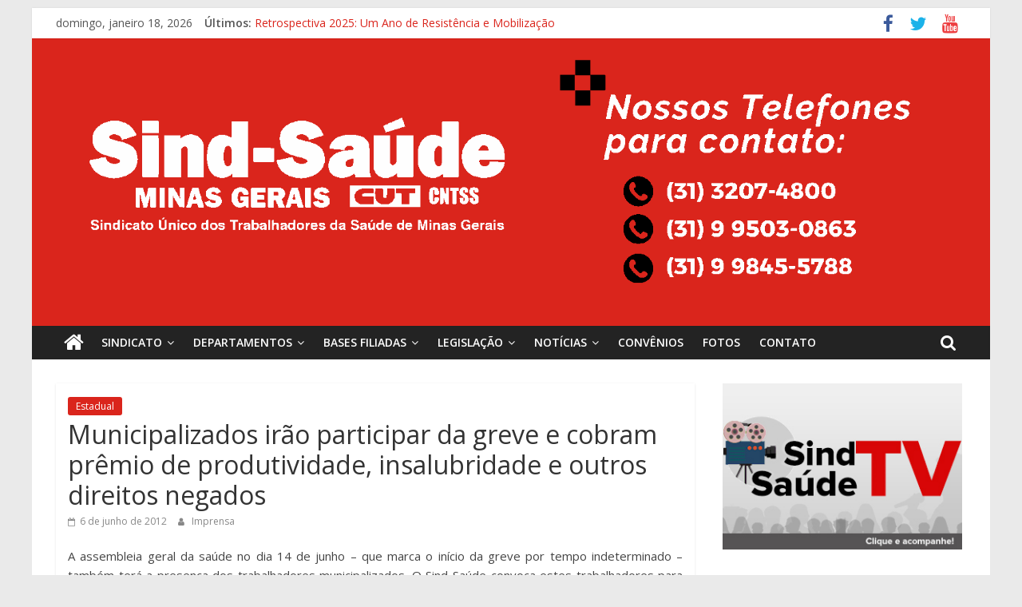

--- FILE ---
content_type: text/html; charset=UTF-8
request_url: https://sindsaudemg.org.br/municipalizados-irao-participar-da-greve-e-cobram-premio-de-produtividade-insalubridade-e-outros-direitos-negados/
body_size: 65131
content:
<!DOCTYPE html>
<html lang="pt-BR">
<head>
			<meta charset="UTF-8" />
		<meta name="viewport" content="width=device-width, initial-scale=1">
		<link rel="profile" href="http://gmpg.org/xfn/11" />
		<title>Municipalizados irão participar da greve e cobram prêmio de produtividade, insalubridade e outros direitos negados &#8211; Sind-Saúde/MG</title>
<meta name='robots' content='max-image-preview:large' />
<link rel='dns-prefetch' href='//fonts.googleapis.com' />
<link rel="alternate" type="application/rss+xml" title="Feed para Sind-Saúde/MG &raquo;" href="https://sindsaudemg.org.br/feed/" />
<link rel="alternate" title="oEmbed (JSON)" type="application/json+oembed" href="https://sindsaudemg.org.br/wp-json/oembed/1.0/embed?url=https%3A%2F%2Fsindsaudemg.org.br%2Fmunicipalizados-irao-participar-da-greve-e-cobram-premio-de-produtividade-insalubridade-e-outros-direitos-negados%2F" />
<link rel="alternate" title="oEmbed (XML)" type="text/xml+oembed" href="https://sindsaudemg.org.br/wp-json/oembed/1.0/embed?url=https%3A%2F%2Fsindsaudemg.org.br%2Fmunicipalizados-irao-participar-da-greve-e-cobram-premio-de-produtividade-insalubridade-e-outros-direitos-negados%2F&#038;format=xml" />
<style id='wp-img-auto-sizes-contain-inline-css' type='text/css'>
img:is([sizes=auto i],[sizes^="auto," i]){contain-intrinsic-size:3000px 1500px}
/*# sourceURL=wp-img-auto-sizes-contain-inline-css */
</style>
<style id='wp-emoji-styles-inline-css' type='text/css'>

	img.wp-smiley, img.emoji {
		display: inline !important;
		border: none !important;
		box-shadow: none !important;
		height: 1em !important;
		width: 1em !important;
		margin: 0 0.07em !important;
		vertical-align: -0.1em !important;
		background: none !important;
		padding: 0 !important;
	}
/*# sourceURL=wp-emoji-styles-inline-css */
</style>
<style id='wp-block-library-inline-css' type='text/css'>
:root{--wp-block-synced-color:#7a00df;--wp-block-synced-color--rgb:122,0,223;--wp-bound-block-color:var(--wp-block-synced-color);--wp-editor-canvas-background:#ddd;--wp-admin-theme-color:#007cba;--wp-admin-theme-color--rgb:0,124,186;--wp-admin-theme-color-darker-10:#006ba1;--wp-admin-theme-color-darker-10--rgb:0,107,160.5;--wp-admin-theme-color-darker-20:#005a87;--wp-admin-theme-color-darker-20--rgb:0,90,135;--wp-admin-border-width-focus:2px}@media (min-resolution:192dpi){:root{--wp-admin-border-width-focus:1.5px}}.wp-element-button{cursor:pointer}:root .has-very-light-gray-background-color{background-color:#eee}:root .has-very-dark-gray-background-color{background-color:#313131}:root .has-very-light-gray-color{color:#eee}:root .has-very-dark-gray-color{color:#313131}:root .has-vivid-green-cyan-to-vivid-cyan-blue-gradient-background{background:linear-gradient(135deg,#00d084,#0693e3)}:root .has-purple-crush-gradient-background{background:linear-gradient(135deg,#34e2e4,#4721fb 50%,#ab1dfe)}:root .has-hazy-dawn-gradient-background{background:linear-gradient(135deg,#faaca8,#dad0ec)}:root .has-subdued-olive-gradient-background{background:linear-gradient(135deg,#fafae1,#67a671)}:root .has-atomic-cream-gradient-background{background:linear-gradient(135deg,#fdd79a,#004a59)}:root .has-nightshade-gradient-background{background:linear-gradient(135deg,#330968,#31cdcf)}:root .has-midnight-gradient-background{background:linear-gradient(135deg,#020381,#2874fc)}:root{--wp--preset--font-size--normal:16px;--wp--preset--font-size--huge:42px}.has-regular-font-size{font-size:1em}.has-larger-font-size{font-size:2.625em}.has-normal-font-size{font-size:var(--wp--preset--font-size--normal)}.has-huge-font-size{font-size:var(--wp--preset--font-size--huge)}.has-text-align-center{text-align:center}.has-text-align-left{text-align:left}.has-text-align-right{text-align:right}.has-fit-text{white-space:nowrap!important}#end-resizable-editor-section{display:none}.aligncenter{clear:both}.items-justified-left{justify-content:flex-start}.items-justified-center{justify-content:center}.items-justified-right{justify-content:flex-end}.items-justified-space-between{justify-content:space-between}.screen-reader-text{border:0;clip-path:inset(50%);height:1px;margin:-1px;overflow:hidden;padding:0;position:absolute;width:1px;word-wrap:normal!important}.screen-reader-text:focus{background-color:#ddd;clip-path:none;color:#444;display:block;font-size:1em;height:auto;left:5px;line-height:normal;padding:15px 23px 14px;text-decoration:none;top:5px;width:auto;z-index:100000}html :where(.has-border-color){border-style:solid}html :where([style*=border-top-color]){border-top-style:solid}html :where([style*=border-right-color]){border-right-style:solid}html :where([style*=border-bottom-color]){border-bottom-style:solid}html :where([style*=border-left-color]){border-left-style:solid}html :where([style*=border-width]){border-style:solid}html :where([style*=border-top-width]){border-top-style:solid}html :where([style*=border-right-width]){border-right-style:solid}html :where([style*=border-bottom-width]){border-bottom-style:solid}html :where([style*=border-left-width]){border-left-style:solid}html :where(img[class*=wp-image-]){height:auto;max-width:100%}:where(figure){margin:0 0 1em}html :where(.is-position-sticky){--wp-admin--admin-bar--position-offset:var(--wp-admin--admin-bar--height,0px)}@media screen and (max-width:600px){html :where(.is-position-sticky){--wp-admin--admin-bar--position-offset:0px}}

/*# sourceURL=wp-block-library-inline-css */
</style><style id='global-styles-inline-css' type='text/css'>
:root{--wp--preset--aspect-ratio--square: 1;--wp--preset--aspect-ratio--4-3: 4/3;--wp--preset--aspect-ratio--3-4: 3/4;--wp--preset--aspect-ratio--3-2: 3/2;--wp--preset--aspect-ratio--2-3: 2/3;--wp--preset--aspect-ratio--16-9: 16/9;--wp--preset--aspect-ratio--9-16: 9/16;--wp--preset--color--black: #000000;--wp--preset--color--cyan-bluish-gray: #abb8c3;--wp--preset--color--white: #ffffff;--wp--preset--color--pale-pink: #f78da7;--wp--preset--color--vivid-red: #cf2e2e;--wp--preset--color--luminous-vivid-orange: #ff6900;--wp--preset--color--luminous-vivid-amber: #fcb900;--wp--preset--color--light-green-cyan: #7bdcb5;--wp--preset--color--vivid-green-cyan: #00d084;--wp--preset--color--pale-cyan-blue: #8ed1fc;--wp--preset--color--vivid-cyan-blue: #0693e3;--wp--preset--color--vivid-purple: #9b51e0;--wp--preset--gradient--vivid-cyan-blue-to-vivid-purple: linear-gradient(135deg,rgb(6,147,227) 0%,rgb(155,81,224) 100%);--wp--preset--gradient--light-green-cyan-to-vivid-green-cyan: linear-gradient(135deg,rgb(122,220,180) 0%,rgb(0,208,130) 100%);--wp--preset--gradient--luminous-vivid-amber-to-luminous-vivid-orange: linear-gradient(135deg,rgb(252,185,0) 0%,rgb(255,105,0) 100%);--wp--preset--gradient--luminous-vivid-orange-to-vivid-red: linear-gradient(135deg,rgb(255,105,0) 0%,rgb(207,46,46) 100%);--wp--preset--gradient--very-light-gray-to-cyan-bluish-gray: linear-gradient(135deg,rgb(238,238,238) 0%,rgb(169,184,195) 100%);--wp--preset--gradient--cool-to-warm-spectrum: linear-gradient(135deg,rgb(74,234,220) 0%,rgb(151,120,209) 20%,rgb(207,42,186) 40%,rgb(238,44,130) 60%,rgb(251,105,98) 80%,rgb(254,248,76) 100%);--wp--preset--gradient--blush-light-purple: linear-gradient(135deg,rgb(255,206,236) 0%,rgb(152,150,240) 100%);--wp--preset--gradient--blush-bordeaux: linear-gradient(135deg,rgb(254,205,165) 0%,rgb(254,45,45) 50%,rgb(107,0,62) 100%);--wp--preset--gradient--luminous-dusk: linear-gradient(135deg,rgb(255,203,112) 0%,rgb(199,81,192) 50%,rgb(65,88,208) 100%);--wp--preset--gradient--pale-ocean: linear-gradient(135deg,rgb(255,245,203) 0%,rgb(182,227,212) 50%,rgb(51,167,181) 100%);--wp--preset--gradient--electric-grass: linear-gradient(135deg,rgb(202,248,128) 0%,rgb(113,206,126) 100%);--wp--preset--gradient--midnight: linear-gradient(135deg,rgb(2,3,129) 0%,rgb(40,116,252) 100%);--wp--preset--font-size--small: 13px;--wp--preset--font-size--medium: 20px;--wp--preset--font-size--large: 36px;--wp--preset--font-size--x-large: 42px;--wp--preset--spacing--20: 0.44rem;--wp--preset--spacing--30: 0.67rem;--wp--preset--spacing--40: 1rem;--wp--preset--spacing--50: 1.5rem;--wp--preset--spacing--60: 2.25rem;--wp--preset--spacing--70: 3.38rem;--wp--preset--spacing--80: 5.06rem;--wp--preset--shadow--natural: 6px 6px 9px rgba(0, 0, 0, 0.2);--wp--preset--shadow--deep: 12px 12px 50px rgba(0, 0, 0, 0.4);--wp--preset--shadow--sharp: 6px 6px 0px rgba(0, 0, 0, 0.2);--wp--preset--shadow--outlined: 6px 6px 0px -3px rgb(255, 255, 255), 6px 6px rgb(0, 0, 0);--wp--preset--shadow--crisp: 6px 6px 0px rgb(0, 0, 0);}:where(.is-layout-flex){gap: 0.5em;}:where(.is-layout-grid){gap: 0.5em;}body .is-layout-flex{display: flex;}.is-layout-flex{flex-wrap: wrap;align-items: center;}.is-layout-flex > :is(*, div){margin: 0;}body .is-layout-grid{display: grid;}.is-layout-grid > :is(*, div){margin: 0;}:where(.wp-block-columns.is-layout-flex){gap: 2em;}:where(.wp-block-columns.is-layout-grid){gap: 2em;}:where(.wp-block-post-template.is-layout-flex){gap: 1.25em;}:where(.wp-block-post-template.is-layout-grid){gap: 1.25em;}.has-black-color{color: var(--wp--preset--color--black) !important;}.has-cyan-bluish-gray-color{color: var(--wp--preset--color--cyan-bluish-gray) !important;}.has-white-color{color: var(--wp--preset--color--white) !important;}.has-pale-pink-color{color: var(--wp--preset--color--pale-pink) !important;}.has-vivid-red-color{color: var(--wp--preset--color--vivid-red) !important;}.has-luminous-vivid-orange-color{color: var(--wp--preset--color--luminous-vivid-orange) !important;}.has-luminous-vivid-amber-color{color: var(--wp--preset--color--luminous-vivid-amber) !important;}.has-light-green-cyan-color{color: var(--wp--preset--color--light-green-cyan) !important;}.has-vivid-green-cyan-color{color: var(--wp--preset--color--vivid-green-cyan) !important;}.has-pale-cyan-blue-color{color: var(--wp--preset--color--pale-cyan-blue) !important;}.has-vivid-cyan-blue-color{color: var(--wp--preset--color--vivid-cyan-blue) !important;}.has-vivid-purple-color{color: var(--wp--preset--color--vivid-purple) !important;}.has-black-background-color{background-color: var(--wp--preset--color--black) !important;}.has-cyan-bluish-gray-background-color{background-color: var(--wp--preset--color--cyan-bluish-gray) !important;}.has-white-background-color{background-color: var(--wp--preset--color--white) !important;}.has-pale-pink-background-color{background-color: var(--wp--preset--color--pale-pink) !important;}.has-vivid-red-background-color{background-color: var(--wp--preset--color--vivid-red) !important;}.has-luminous-vivid-orange-background-color{background-color: var(--wp--preset--color--luminous-vivid-orange) !important;}.has-luminous-vivid-amber-background-color{background-color: var(--wp--preset--color--luminous-vivid-amber) !important;}.has-light-green-cyan-background-color{background-color: var(--wp--preset--color--light-green-cyan) !important;}.has-vivid-green-cyan-background-color{background-color: var(--wp--preset--color--vivid-green-cyan) !important;}.has-pale-cyan-blue-background-color{background-color: var(--wp--preset--color--pale-cyan-blue) !important;}.has-vivid-cyan-blue-background-color{background-color: var(--wp--preset--color--vivid-cyan-blue) !important;}.has-vivid-purple-background-color{background-color: var(--wp--preset--color--vivid-purple) !important;}.has-black-border-color{border-color: var(--wp--preset--color--black) !important;}.has-cyan-bluish-gray-border-color{border-color: var(--wp--preset--color--cyan-bluish-gray) !important;}.has-white-border-color{border-color: var(--wp--preset--color--white) !important;}.has-pale-pink-border-color{border-color: var(--wp--preset--color--pale-pink) !important;}.has-vivid-red-border-color{border-color: var(--wp--preset--color--vivid-red) !important;}.has-luminous-vivid-orange-border-color{border-color: var(--wp--preset--color--luminous-vivid-orange) !important;}.has-luminous-vivid-amber-border-color{border-color: var(--wp--preset--color--luminous-vivid-amber) !important;}.has-light-green-cyan-border-color{border-color: var(--wp--preset--color--light-green-cyan) !important;}.has-vivid-green-cyan-border-color{border-color: var(--wp--preset--color--vivid-green-cyan) !important;}.has-pale-cyan-blue-border-color{border-color: var(--wp--preset--color--pale-cyan-blue) !important;}.has-vivid-cyan-blue-border-color{border-color: var(--wp--preset--color--vivid-cyan-blue) !important;}.has-vivid-purple-border-color{border-color: var(--wp--preset--color--vivid-purple) !important;}.has-vivid-cyan-blue-to-vivid-purple-gradient-background{background: var(--wp--preset--gradient--vivid-cyan-blue-to-vivid-purple) !important;}.has-light-green-cyan-to-vivid-green-cyan-gradient-background{background: var(--wp--preset--gradient--light-green-cyan-to-vivid-green-cyan) !important;}.has-luminous-vivid-amber-to-luminous-vivid-orange-gradient-background{background: var(--wp--preset--gradient--luminous-vivid-amber-to-luminous-vivid-orange) !important;}.has-luminous-vivid-orange-to-vivid-red-gradient-background{background: var(--wp--preset--gradient--luminous-vivid-orange-to-vivid-red) !important;}.has-very-light-gray-to-cyan-bluish-gray-gradient-background{background: var(--wp--preset--gradient--very-light-gray-to-cyan-bluish-gray) !important;}.has-cool-to-warm-spectrum-gradient-background{background: var(--wp--preset--gradient--cool-to-warm-spectrum) !important;}.has-blush-light-purple-gradient-background{background: var(--wp--preset--gradient--blush-light-purple) !important;}.has-blush-bordeaux-gradient-background{background: var(--wp--preset--gradient--blush-bordeaux) !important;}.has-luminous-dusk-gradient-background{background: var(--wp--preset--gradient--luminous-dusk) !important;}.has-pale-ocean-gradient-background{background: var(--wp--preset--gradient--pale-ocean) !important;}.has-electric-grass-gradient-background{background: var(--wp--preset--gradient--electric-grass) !important;}.has-midnight-gradient-background{background: var(--wp--preset--gradient--midnight) !important;}.has-small-font-size{font-size: var(--wp--preset--font-size--small) !important;}.has-medium-font-size{font-size: var(--wp--preset--font-size--medium) !important;}.has-large-font-size{font-size: var(--wp--preset--font-size--large) !important;}.has-x-large-font-size{font-size: var(--wp--preset--font-size--x-large) !important;}
/*# sourceURL=global-styles-inline-css */
</style>

<style id='classic-theme-styles-inline-css' type='text/css'>
/*! This file is auto-generated */
.wp-block-button__link{color:#fff;background-color:#32373c;border-radius:9999px;box-shadow:none;text-decoration:none;padding:calc(.667em + 2px) calc(1.333em + 2px);font-size:1.125em}.wp-block-file__button{background:#32373c;color:#fff;text-decoration:none}
/*# sourceURL=/wp-includes/css/classic-themes.min.css */
</style>
<link rel='stylesheet' id='wp-banners-css-css' href='https://sindsaudemg.org.br/wp-content/plugins/custom-banners/assets/css/wp-banners.css?ver=6.9' type='text/css' media='all' />
<link rel='stylesheet' id='everest-forms-general-css' href='https://sindsaudemg.org.br/wp-content/plugins/everest-forms/assets/css/everest-forms.css?ver=2.0.9' type='text/css' media='all' />
<link rel='stylesheet' id='ivory-search-styles-css' href='https://sindsaudemg.org.br/wp-content/plugins/add-search-to-menu/public/css/ivory-search.min.css?ver=5.5.6' type='text/css' media='all' />
<link rel='stylesheet' id='parent-style-css' href='https://sindsaudemg.org.br/wp-content/themes/colormag/style.css?ver=6.9' type='text/css' media='all' />
<link rel='stylesheet' id='colormag_style-css' href='https://sindsaudemg.org.br/wp-content/themes/colormag-child/style.css?ver=2.0.2' type='text/css' media='all' />
<style id='colormag_style-inline-css' type='text/css'>
.colormag-button,blockquote,button,input[type=reset],input[type=button],input[type=submit],#masthead.colormag-header-clean #site-navigation.main-small-navigation .menu-toggle,.fa.search-top:hover,#masthead.colormag-header-classic #site-navigation.main-small-navigation .menu-toggle,.main-navigation ul li.focus > a,#masthead.colormag-header-classic .main-navigation ul ul.sub-menu li.focus > a,.home-icon.front_page_on,.main-navigation a:hover,.main-navigation ul li ul li a:hover,.main-navigation ul li ul li:hover>a,.main-navigation ul li.current-menu-ancestor>a,.main-navigation ul li.current-menu-item ul li a:hover,.main-navigation ul li.current-menu-item>a,.main-navigation ul li.current_page_ancestor>a,.main-navigation ul li.current_page_item>a,.main-navigation ul li:hover>a,.main-small-navigation li a:hover,.site-header .menu-toggle:hover,#masthead.colormag-header-classic .main-navigation ul ul.sub-menu li:hover > a,#masthead.colormag-header-classic .main-navigation ul ul.sub-menu li.current-menu-ancestor > a,#masthead.colormag-header-classic .main-navigation ul ul.sub-menu li.current-menu-item > a,#masthead .main-small-navigation li:hover > a,#masthead .main-small-navigation li.current-page-ancestor > a,#masthead .main-small-navigation li.current-menu-ancestor > a,#masthead .main-small-navigation li.current-page-item > a,#masthead .main-small-navigation li.current-menu-item > a,.main-small-navigation .current-menu-item>a,.main-small-navigation .current_page_item > a,.promo-button-area a:hover,#content .wp-pagenavi .current,#content .wp-pagenavi a:hover,.format-link .entry-content a,.pagination span,.comments-area .comment-author-link span,#secondary .widget-title span,.footer-widgets-area .widget-title span,.colormag-footer--classic .footer-widgets-area .widget-title span::before,.advertisement_above_footer .widget-title span,#content .post .article-content .above-entry-meta .cat-links a,.page-header .page-title span,.entry-meta .post-format i,.more-link,.no-post-thumbnail,.widget_featured_slider .slide-content .above-entry-meta .cat-links a,.widget_highlighted_posts .article-content .above-entry-meta .cat-links a,.widget_featured_posts .article-content .above-entry-meta .cat-links a,.widget_featured_posts .widget-title span,.widget_slider_area .widget-title span,.widget_beside_slider .widget-title span,.wp-block-quote,.wp-block-quote.is-style-large,.wp-block-quote.has-text-align-right{background-color:#da251c;}#site-title a,.next a:hover,.previous a:hover,.social-links i.fa:hover,a,#masthead.colormag-header-clean .social-links li:hover i.fa,#masthead.colormag-header-classic .social-links li:hover i.fa,#masthead.colormag-header-clean .breaking-news .newsticker a:hover,#masthead.colormag-header-classic .breaking-news .newsticker a:hover,#masthead.colormag-header-classic #site-navigation .fa.search-top:hover,#masthead.colormag-header-classic #site-navigation.main-navigation .random-post a:hover .fa-random,.dark-skin #masthead.colormag-header-classic #site-navigation.main-navigation .home-icon:hover .fa,#masthead .main-small-navigation li:hover > .sub-toggle i,.better-responsive-menu #masthead .main-small-navigation .sub-toggle.active .fa,#masthead.colormag-header-classic .main-navigation .home-icon a:hover .fa,.pagination a span:hover,#content .comments-area a.comment-edit-link:hover,#content .comments-area a.comment-permalink:hover,#content .comments-area article header cite a:hover,.comments-area .comment-author-link a:hover,.comment .comment-reply-link:hover,.nav-next a,.nav-previous a,.footer-widgets-area a:hover,a#scroll-up i,#content .post .article-content .entry-title a:hover,.entry-meta .byline i,.entry-meta .cat-links i,.entry-meta a,.post .entry-title a:hover,.search .entry-title a:hover,.entry-meta .comments-link a:hover,.entry-meta .edit-link a:hover,.entry-meta .posted-on a:hover,.entry-meta .tag-links a:hover,.single #content .tags a:hover,.post-box .entry-meta .cat-links a:hover,.post-box .entry-meta .posted-on a:hover,.post.post-box .entry-title a:hover,.widget_featured_slider .slide-content .below-entry-meta .byline a:hover,.widget_featured_slider .slide-content .below-entry-meta .comments a:hover,.widget_featured_slider .slide-content .below-entry-meta .posted-on a:hover,.widget_featured_slider .slide-content .entry-title a:hover,.byline a:hover,.comments a:hover,.edit-link a:hover,.posted-on a:hover,.tag-links a:hover,.widget_highlighted_posts .article-content .below-entry-meta .byline a:hover,.widget_highlighted_posts .article-content .below-entry-meta .comments a:hover,.widget_highlighted_posts .article-content .below-entry-meta .posted-on a:hover,.widget_highlighted_posts .article-content .entry-title a:hover,.widget_featured_posts .article-content .entry-title a:hover,.related-posts-main-title .fa,.single-related-posts .article-content .entry-title a:hover{color:#da251c;}#site-navigation{border-top-color:#da251c;}#masthead.colormag-header-classic .main-navigation ul ul.sub-menu li:hover,#masthead.colormag-header-classic .main-navigation ul ul.sub-menu li.current-menu-ancestor,#masthead.colormag-header-classic .main-navigation ul ul.sub-menu li.current-menu-item,#masthead.colormag-header-classic #site-navigation .menu-toggle,#masthead.colormag-header-classic #site-navigation .menu-toggle:hover,#masthead.colormag-header-classic .main-navigation ul > li:hover > a,#masthead.colormag-header-classic .main-navigation ul > li.current-menu-item > a,#masthead.colormag-header-classic .main-navigation ul > li.current-menu-ancestor > a,#masthead.colormag-header-classic .main-navigation ul li.focus > a,.promo-button-area a:hover,.pagination a span:hover{border-color:#da251c;}#secondary .widget-title,.footer-widgets-area .widget-title,.advertisement_above_footer .widget-title,.page-header .page-title,.widget_featured_posts .widget-title,.widget_slider_area .widget-title,.widget_beside_slider .widget-title{border-bottom-color:#da251c;}@media (max-width:768px){.better-responsive-menu .sub-toggle{background-color:#bc0700;}}
/*# sourceURL=colormag_style-inline-css */
</style>
<link rel='stylesheet' id='colormag-featured-image-popup-css-css' href='https://sindsaudemg.org.br/wp-content/themes/colormag/js/magnific-popup/magnific-popup.min.css?ver=2.0.2' type='text/css' media='all' />
<link rel='stylesheet' id='colormag-fontawesome-css' href='https://sindsaudemg.org.br/wp-content/themes/colormag/fontawesome/css/font-awesome.min.css?ver=2.0.2' type='text/css' media='all' />
<link rel='stylesheet' id='colormag_googlefonts-css' href='//fonts.googleapis.com/css?family=Open+Sans%3A400%2C600&#038;ver=2.0.2' type='text/css' media='all' />
<script type="text/javascript" src="https://sindsaudemg.org.br/?d2eed9e63ed13f066e79ff9197d281f9&amp;ver=6.9" id="d2eed9e63ed13f066e79ff9197d281f9-js"></script>
<script type="text/javascript" src="https://sindsaudemg.org.br/wp-includes/js/jquery/jquery.min.js?ver=3.7.1" id="jquery-core-js"></script>
<script type="text/javascript" src="https://sindsaudemg.org.br/wp-includes/js/jquery/jquery-migrate.min.js?ver=3.4.1" id="jquery-migrate-js"></script>
<link rel="https://api.w.org/" href="https://sindsaudemg.org.br/wp-json/" /><link rel="alternate" title="JSON" type="application/json" href="https://sindsaudemg.org.br/wp-json/wp/v2/posts/585" /><link rel="EditURI" type="application/rsd+xml" title="RSD" href="https://sindsaudemg.org.br/xmlrpc.php?rsd" />
<meta name="generator" content="WordPress 6.9" />
<meta name="generator" content="Everest Forms 2.0.9" />
<link rel="canonical" href="https://sindsaudemg.org.br/municipalizados-irao-participar-da-greve-e-cobram-premio-de-produtividade-insalubridade-e-outros-direitos-negados/" />
<link rel='shortlink' href='https://sindsaudemg.org.br/?p=585' />
<style type="text/css" media="screen"></style><link rel="icon" href="https://sindsaudemg.org.br/wp-content/uploads/2020/10/cropped-favicon-v2-32x32.png" sizes="32x32" />
<link rel="icon" href="https://sindsaudemg.org.br/wp-content/uploads/2020/10/cropped-favicon-v2-192x192.png" sizes="192x192" />
<link rel="apple-touch-icon" href="https://sindsaudemg.org.br/wp-content/uploads/2020/10/cropped-favicon-v2-180x180.png" />
<meta name="msapplication-TileImage" content="https://sindsaudemg.org.br/wp-content/uploads/2020/10/cropped-favicon-v2-270x270.png" />
		<style type="text/css" id="wp-custom-css">
			/* Torna o texto das matérias Justificado */
.entry-content p {
	text-align: justify;
}
/* alinhamento dos banners na home */
.banner_wrapper {
    line-height: 0;
    margin: 0 0 20px;
    display: inline-block;
    max-width: 50%;
		vertical-align: middle;
    padding: 5px;
}		</style>
		</head>

<body class="wp-singular post-template-default single single-post postid-585 single-format-standard wp-custom-logo wp-embed-responsive wp-theme-colormag wp-child-theme-colormag-child everest-forms-no-js colormag right-sidebar box-layout">
<div id="fb-root"></div>
<script async defer crossorigin="anonymous" src="https://connect.facebook.net/pt_BR/sdk.js#xfbml=1&version=v10.0" nonce="BVcLmlGQ"></script>

		<div id="page" class="hfeed site">
				<a class="skip-link screen-reader-text" href="#main">Pular para o conteúdo</a>
				<header id="masthead" class="site-header clearfix ">
				<div id="header-text-nav-container" class="clearfix">
		
			<div class="news-bar">
				<div class="inner-wrap clearfix">
					
		<div class="date-in-header">
			domingo, janeiro 18, 2026		</div>

		
		<div class="breaking-news">
			<strong class="breaking-news-latest">Últimos:</strong>

			<ul class="newsticker">
									<li>
						<a href="https://sindsaudemg.org.br/19779-2/" title="Retrospectiva 2025: Um Ano de Resistência e Mobilização">
							Retrospectiva 2025: Um Ano de Resistência e Mobilização						</a>
					</li>
									<li>
						<a href="https://sindsaudemg.org.br/que-2026-floresca-com-mais-conquistas-e-valorizacao/" title="Que 2026 floresça com mais conquistas e valorização">
							Que 2026 floresça com mais conquistas e valorização						</a>
					</li>
									<li>
						<a href="https://sindsaudemg.org.br/mais-um-ataque-ao-sus-zema-tenta-entregar-hospital-de-juiz-de-fora-por-meio-bilhao-de-reais/" title="Mais um ataque ao SUS: Zema tenta entregar Hospital de Juiz de Fora por meio bilhão de reais">
							Mais um ataque ao SUS: Zema tenta entregar Hospital de Juiz de Fora por meio bilhão de reais						</a>
					</li>
									<li>
						<a href="https://sindsaudemg.org.br/04-12-manifestacao-no-tce-vai-pedir-reabertura-completa-do-hmal/" title="04/12: Manifestação no TCE vai pedir reabertura completa do HMAL">
							04/12: Manifestação no TCE vai pedir reabertura completa do HMAL						</a>
					</li>
									<li>
						<a href="https://sindsaudemg.org.br/justica-suspende-licitacao-do-hope-e-reacende-criticas-a-privatizacao-da-saude-em-mg/" title="Justiça suspende licitação do HoPE e reacende críticas à privatização da saúde em MG">
							Justiça suspende licitação do HoPE e reacende críticas à privatização da saúde em MG						</a>
					</li>
							</ul>
		</div>

		
		<div class="social-links clearfix">
			<ul>
				<li><a href="https://www.facebook.com/SindSaudeMG/" target="_blank"><i class="fa fa-facebook"></i></a></li><li><a href="https://twitter.com/sindsaudemg" target="_blank"><i class="fa fa-twitter"></i></a></li><li><a href="https://www.youtube.com/user/sindsaudemg" target="_blank"><i class="fa fa-youtube"></i></a></li>			</ul>
		</div><!-- .social-links -->
						</div>
			</div>

			
		<div class="inner-wrap">
			<div id="header-text-nav-wrap" class="clearfix">

				<div id="header-left-section">
											<div id="header-logo-image">
							<a href="https://sindsaudemg.org.br/" class="custom-logo-link" rel="home"><img width="1920" height="533" src="https://sindsaudemg.org.br/wp-content/uploads/2025/09/cropped-Banner-site-contatos-6.png" class="custom-logo" alt="Sind-Saúde/MG" decoding="async" fetchpriority="high" srcset="https://sindsaudemg.org.br/wp-content/uploads/2025/09/cropped-Banner-site-contatos-6.png 1920w, https://sindsaudemg.org.br/wp-content/uploads/2025/09/cropped-Banner-site-contatos-6-300x83.png 300w, https://sindsaudemg.org.br/wp-content/uploads/2025/09/cropped-Banner-site-contatos-6-1024x284.png 1024w, https://sindsaudemg.org.br/wp-content/uploads/2025/09/cropped-Banner-site-contatos-6-768x213.png 768w, https://sindsaudemg.org.br/wp-content/uploads/2025/09/cropped-Banner-site-contatos-6-1536x426.png 1536w" sizes="(max-width: 1920px) 100vw, 1920px" /></a>						</div><!-- #header-logo-image -->
						
					<div id="header-text" class="screen-reader-text">
													<h3 id="site-title">
								<a href="https://sindsaudemg.org.br/" title="Sind-Saúde/MG" rel="home">Sind-Saúde/MG</a>
							</h3>
						
													<p id="site-description">
								Nossos Telefones de contato							</p><!-- #site-description -->
											</div><!-- #header-text -->
				</div><!-- #header-left-section -->

				<div id="header-right-section">
									</div><!-- #header-right-section -->

			</div><!-- #header-text-nav-wrap -->
		</div><!-- .inner-wrap -->

		
		<nav id="site-navigation" class="main-navigation clearfix" role="navigation">
			<div class="inner-wrap clearfix">
				
					<div class="home-icon">
						<a href="https://sindsaudemg.org.br/"
						   title="Sind-Saúde/MG"
						>
							<i class="fa fa-home"></i>
						</a>
					</div>
				
									<div class="search-random-icons-container">
													<div class="top-search-wrap">
								<i class="fa fa-search search-top"></i>
								<div class="search-form-top">
									
<form action="https://sindsaudemg.org.br/" class="search-form searchform clearfix" method="get" role="search">

	<div class="search-wrap">
		<input type="search"
		       class="s field"
		       name="s"
		       value=""
		       placeholder="Pesquisar"
		/>

		<button class="search-icon" type="submit"></button>
	</div>

</form><!-- .searchform -->
								</div>
							</div>
											</div>
				
				<p class="menu-toggle"></p>
				<div class="menu-primary-container"><ul id="menu-menu-principal" class="menu"><li id="menu-item-8480" class="menu-item menu-item-type-custom menu-item-object-custom menu-item-has-children menu-item-8480"><a href="#">Sindicato</a>
<ul class="sub-menu">
	<li id="menu-item-8479" class="menu-item menu-item-type-post_type menu-item-object-page menu-item-8479"><a href="https://sindsaudemg.org.br/o-sind-saude/">O Sind-Saúde</a></li>
	<li id="menu-item-8484" class="menu-item menu-item-type-post_type menu-item-object-page menu-item-8484"><a href="https://sindsaudemg.org.br/estrutura/">Estrutura</a></li>
	<li id="menu-item-8486" class="menu-item menu-item-type-post_type menu-item-object-page menu-item-8486"><a href="https://sindsaudemg.org.br/diretoria/">Diretoria</a></li>
	<li id="menu-item-13355" class="menu-item menu-item-type-custom menu-item-object-custom menu-item-13355"><a target="_blank" href="http://sindsaudemg.org.br/wp-content/uploads/2021/06/ESTATUTO-DO-SINDSAUDE.pdf">Estatuto</a></li>
</ul>
</li>
<li id="menu-item-8481" class="menu-item menu-item-type-custom menu-item-object-custom menu-item-has-children menu-item-8481"><a href="#">Departamentos</a>
<ul class="sub-menu">
	<li id="menu-item-8487" class="menu-item menu-item-type-post_type menu-item-object-page menu-item-8487"><a href="https://sindsaudemg.org.br/comunicacao/">Comunicação</a></li>
	<li id="menu-item-8489" class="menu-item menu-item-type-post_type menu-item-object-page menu-item-8489"><a href="https://sindsaudemg.org.br/juridico/">Jurídico</a></li>
	<li id="menu-item-8488" class="menu-item menu-item-type-post_type menu-item-object-page menu-item-8488"><a href="https://sindsaudemg.org.br/relacionamento-com-o-servidor/">Relacionamento</a></li>
	<li id="menu-item-8490" class="menu-item menu-item-type-post_type menu-item-object-page menu-item-8490"><a href="https://sindsaudemg.org.br/secretaria/">Secretaria</a></li>
</ul>
</li>
<li id="menu-item-8482" class="menu-item menu-item-type-custom menu-item-object-custom menu-item-has-children menu-item-8482"><a href="#">Bases Filiadas</a>
<ul class="sub-menu">
	<li id="menu-item-14577" class="menu-item menu-item-type-post_type menu-item-object-page menu-item-14577"><a href="https://sindsaudemg.org.br/escola-de-saude-publica/">ESP-MG</a></li>
	<li id="menu-item-8491" class="menu-item menu-item-type-post_type menu-item-object-page menu-item-8491"><a href="https://sindsaudemg.org.br/fhemig/">Fhemig</a></li>
	<li id="menu-item-8492" class="menu-item menu-item-type-post_type menu-item-object-page menu-item-8492"><a href="https://sindsaudemg.org.br/ses-mg/">SES-MG</a></li>
	<li id="menu-item-8493" class="menu-item menu-item-type-post_type menu-item-object-page menu-item-8493"><a href="https://sindsaudemg.org.br/unimontesuemg/">Unimontes/UEMG</a></li>
	<li id="menu-item-8494" class="menu-item menu-item-type-post_type menu-item-object-page menu-item-8494"><a href="https://sindsaudemg.org.br/samu/">SAMU</a></li>
	<li id="menu-item-8495" class="menu-item menu-item-type-post_type menu-item-object-page menu-item-8495"><a href="https://sindsaudemg.org.br/funed/">Funed</a></li>
	<li id="menu-item-8496" class="menu-item menu-item-type-post_type menu-item-object-page menu-item-8496"><a href="https://sindsaudemg.org.br/fundacao-hemominas/">Fundação Hemominas</a></li>
	<li id="menu-item-8497" class="menu-item menu-item-type-post_type menu-item-object-page menu-item-8497"><a href="https://sindsaudemg.org.br/prefeituras/">Prefeituras</a></li>
</ul>
</li>
<li id="menu-item-8483" class="menu-item menu-item-type-custom menu-item-object-custom menu-item-has-children menu-item-8483"><a href="#">Legislação</a>
<ul class="sub-menu">
	<li id="menu-item-8498" class="menu-item menu-item-type-post_type menu-item-object-page menu-item-8498"><a href="https://sindsaudemg.org.br/constituicoes/">Constituições</a></li>
	<li id="menu-item-8499" class="menu-item menu-item-type-post_type menu-item-object-page menu-item-8499"><a href="https://sindsaudemg.org.br/saude/">Saúde</a></li>
	<li id="menu-item-8500" class="menu-item menu-item-type-post_type menu-item-object-page menu-item-8500"><a href="https://sindsaudemg.org.br/acs-e-ace/">ACS e ACE</a></li>
	<li id="menu-item-8501" class="menu-item menu-item-type-post_type menu-item-object-page menu-item-8501"><a href="https://sindsaudemg.org.br/funcionalismo/">Funcionalismo</a></li>
</ul>
</li>
<li id="menu-item-8510" class="menu-item menu-item-type-post_type menu-item-object-page menu-item-has-children menu-item-8510"><a href="https://sindsaudemg.org.br/noticias/">Notícias</a>
<ul class="sub-menu">
	<li id="menu-item-13823" class="menu-item menu-item-type-taxonomy menu-item-object-category menu-item-13823"><a href="https://sindsaudemg.org.br/category/eleicao-sind-saude-2021/">Eleição Sind-Saúde 2021</a></li>
</ul>
</li>
<li id="menu-item-8485" class="menu-item menu-item-type-post_type menu-item-object-page menu-item-8485"><a href="https://sindsaudemg.org.br/convenios/">Convênios</a></li>
<li id="menu-item-12430" class="menu-item menu-item-type-taxonomy menu-item-object-category menu-item-12430"><a href="https://sindsaudemg.org.br/category/fotos/">Fotos</a></li>
<li id="menu-item-12429" class="menu-item menu-item-type-post_type menu-item-object-page menu-item-12429"><a href="https://sindsaudemg.org.br/contato/">Contato</a></li>
</ul></div>
			</div>
		</nav>

				</div><!-- #header-text-nav-container -->
				</header><!-- #masthead -->
				<div id="main" class="clearfix">
				<div class="inner-wrap clearfix">
		
	<div id="primary">
		<div id="content" class="clearfix">

			
<article id="post-585" class="post-585 post type-post status-publish format-standard hentry category-estadual">
	
	
	<div class="article-content clearfix">

		<div class="above-entry-meta"><span class="cat-links"><a href="https://sindsaudemg.org.br/category/estadual/"  rel="category tag">Estadual</a>&nbsp;</span></div>
		<header class="entry-header">
			<h1 class="entry-title">
				Municipalizados irão participar da greve e cobram prêmio de produtividade, insalubridade e outros direitos negados			</h1>
		</header>

		<div class="below-entry-meta">
			<span class="posted-on"><a href="https://sindsaudemg.org.br/municipalizados-irao-participar-da-greve-e-cobram-premio-de-produtividade-insalubridade-e-outros-direitos-negados/" title="00:00" rel="bookmark"><i class="fa fa-calendar-o"></i> <time class="entry-date published" datetime="2012-06-06T00:00:00-03:00">6 de junho de 2012</time><time class="updated" datetime="2020-12-22T02:35:14-03:00">22 de dezembro de 2020</time></a></span>
			<span class="byline">
				<span class="author vcard">
					<i class="fa fa-user"></i>
					<a class="url fn n"
					   href="https://sindsaudemg.org.br/author/imprensasindsaudemg-org-br/"
					   title="Imprensa"
					>
						Imprensa					</a>
				</span>
			</span>

			</div>
		<div class="entry-content clearfix">
			<p>A assembleia geral da saúde no dia 14 de junho – que marca o início da greve por tempo indeterminado – também terá a presença dos trabalhadores municipalizados. O Sind-Saúde convoca estes trabalhadores para lutarem pelo pagamento do prêmio de produtividade, adicional de insalubridade e a garantia de todos os direitos e benefícios. Os municipalizados são deixados de lado pelo governo estadual e precisam estar mobilizados para mudar essa situação.</p>
<p>A greve por tempo indeterminado a partir do dia 14 foi aprovada na última assembleia dos trabalhadores realizada na Cidade Administrativa. Os trabalhadores reivindicam, dentre outros pontos, aumento de salário para todos, revisão do plano de carreira e redução da jornada de trabalho sem redução dos salários.</p>
<p>Saúde de Belo Horizonte também para<br /> Em Belo Horizonte, os municipalizados tem uma força a mais para estar presente na greve. Os servidores da saúde da PBH irão paralisar no dia 14. O Sindibel e o Sinmed organizam uma assembleia com paralisação por melhores salários e condições de trabalho.</p>
<p>&nbsp;</p>
<p>Municipalizados, participem da assembleia e da greve da saúde e vamos buscar nossas conquistas!</p>
		</div>

	</div>

	</article>

		</div><!-- #content -->

		
		<ul class="default-wp-page clearfix">
			<li class="previous"><a href="https://sindsaudemg.org.br/comecam-as-paralisacoes-na-saude/" rel="prev"><span class="meta-nav">&larr;</span> Começam as paralisações na saúde</a></li>
			<li class="next"><a href="https://sindsaudemg.org.br/movimento-social-e-sindical-manifestam-apoio-a-greve-da-saude/" rel="next">Movimento social e sindical manifestam apoio a greve da saúde <span class="meta-nav">&rarr;</span></a></li>
		</ul>

		
	<div class="related-posts-wrapper">

		<h4 class="related-posts-main-title">
			<i class="fa fa-thumbs-up"></i><span>Você pode gostar também</span>
		</h4>

		<div class="related-posts clearfix">

							<div class="single-related-posts">

											<div class="related-posts-thumbnail">
							<a href="https://sindsaudemg.org.br/amigos-escrevem-carta-de-despedida-a-servidora-da-saude-alzira-bonifacio-lopes/" title="Amigos escrevem carta de despedida à servidora da saúde Alzira Bonifácio Lopes">
								<img width="300" height="203" src="https://sindsaudemg.org.br/wp-content/uploads/2021/11/luto.jpg" class="attachment-colormag-featured-post-medium size-colormag-featured-post-medium wp-post-image" alt="" decoding="async" loading="lazy" />							</a>
						</div>
					
					<div class="article-content">
						<h3 class="entry-title">
							<a href="https://sindsaudemg.org.br/amigos-escrevem-carta-de-despedida-a-servidora-da-saude-alzira-bonifacio-lopes/" rel="bookmark" title="Amigos escrevem carta de despedida à servidora da saúde Alzira Bonifácio Lopes">
								Amigos escrevem carta de despedida à servidora da saúde Alzira Bonifácio Lopes							</a>
						</h3><!--/.post-title-->

						<div class="below-entry-meta">
			<span class="posted-on"><a href="https://sindsaudemg.org.br/amigos-escrevem-carta-de-despedida-a-servidora-da-saude-alzira-bonifacio-lopes/" title="15:38" rel="bookmark"><i class="fa fa-calendar-o"></i> <time class="entry-date published" datetime="2021-11-09T15:38:14-03:00">9 de novembro de 2021</time><time class="updated" datetime="2021-11-09T15:39:40-03:00">9 de novembro de 2021</time></a></span>
			<span class="byline">
				<span class="author vcard">
					<i class="fa fa-user"></i>
					<a class="url fn n"
					   href="https://sindsaudemg.org.br/author/mari-areasgmail-com/"
					   title="Mariana"
					>
						Mariana					</a>
				</span>
			</span>

			</div>					</div>

				</div><!--/.related-->
							<div class="single-related-posts">

											<div class="related-posts-thumbnail">
							<a href="https://sindsaudemg.org.br/jornal-estadual/" title="Jornal Estadual">
								<img width="390" height="205" src="https://sindsaudemg.org.br/wp-content/uploads/2013/01/chamada-site_jornal-390x205.jpg" class="attachment-colormag-featured-post-medium size-colormag-featured-post-medium wp-post-image" alt="chamada site jornal" decoding="async" loading="lazy" />							</a>
						</div>
					
					<div class="article-content">
						<h3 class="entry-title">
							<a href="https://sindsaudemg.org.br/jornal-estadual/" rel="bookmark" title="Jornal Estadual">
								Jornal Estadual							</a>
						</h3><!--/.post-title-->

						<div class="below-entry-meta">
			<span class="posted-on"><a href="https://sindsaudemg.org.br/jornal-estadual/" title="11:21" rel="bookmark"><i class="fa fa-calendar-o"></i> <time class="entry-date published" datetime="2013-01-24T11:21:47-02:00">24 de janeiro de 2013</time><time class="updated" datetime="2020-12-22T02:34:09-03:00">22 de dezembro de 2020</time></a></span>
			<span class="byline">
				<span class="author vcard">
					<i class="fa fa-user"></i>
					<a class="url fn n"
					   href="https://sindsaudemg.org.br/author/imprensasindsaudemg-org-br/"
					   title="Imprensa"
					>
						Imprensa					</a>
				</span>
			</span>

			</div>					</div>

				</div><!--/.related-->
							<div class="single-related-posts">

											<div class="related-posts-thumbnail">
							<a href="https://sindsaudemg.org.br/2o-dia-de-greve/" title="2º dia de greve">
								<img width="390" height="205" src="https://sindsaudemg.org.br/wp-content/uploads/2016/04/IMG_4760-390x205.jpg" class="attachment-colormag-featured-post-medium size-colormag-featured-post-medium wp-post-image" alt="IMG 4760" decoding="async" loading="lazy" />							</a>
						</div>
					
					<div class="article-content">
						<h3 class="entry-title">
							<a href="https://sindsaudemg.org.br/2o-dia-de-greve/" rel="bookmark" title="2º dia de greve">
								2º dia de greve							</a>
						</h3><!--/.post-title-->

						<div class="below-entry-meta">
			<span class="posted-on"><a href="https://sindsaudemg.org.br/2o-dia-de-greve/" title="20:46" rel="bookmark"><i class="fa fa-calendar-o"></i> <time class="entry-date published" datetime="2016-04-26T20:46:03-03:00">26 de abril de 2016</time><time class="updated" datetime="2020-12-22T02:28:10-03:00">22 de dezembro de 2020</time></a></span>
			<span class="byline">
				<span class="author vcard">
					<i class="fa fa-user"></i>
					<a class="url fn n"
					   href="https://sindsaudemg.org.br/author/imprensasindsaudemg-org-br/"
					   title="Imprensa"
					>
						Imprensa					</a>
				</span>
			</span>

			</div>					</div>

				</div><!--/.related-->
			
		</div><!--/.post-related-->

	</div>

	
	</div><!-- #primary -->


<div id="secondary">
	
	<aside id="colormag_300x250_advertisement_widget-2" class="widget widget_300x250_advertisement clearfix">
		<div class="advertisement_300x250">
			<div class="advertisement-content"><a href="https://www.youtube.com/user/sindsaudemg" class="single_ad_300x250" target="_blank" rel="nofollow"><img src="http://sindsaudemg.org.br/wp-content/uploads/2020/10/sind-saude-tv-2.jpg" width="300" height="250" alt=""></a></div>		</div>

		</aside><aside id="colormag_300x250_advertisement_widget-6" class="widget widget_300x250_advertisement clearfix">
		<div class="advertisement_300x250">
			<div class="advertisement-content"><a href="http://sindsaudemg.org.br/sindicalize-se/" class="single_ad_300x250" target="_blank" rel="nofollow"><img src="http://sindsaudemg.org.br/wp-content/uploads/2020/10/Sindicalize-se.png" width="300" height="250" alt=""></a></div>		</div>

		</aside><aside id="colormag_featured_posts_vertical_widget-1" class="widget widget_featured_posts widget_featured_posts_vertical widget_featured_meta clearfix">
		<h3 class="widget-title" ><span >FHEMIG</span></h3><div class="first-post">
			<div class="single-article clearfix">
				<figure><a href="https://sindsaudemg.org.br/mais-um-ataque-ao-sus-zema-tenta-entregar-hospital-de-juiz-de-fora-por-meio-bilhao-de-reais/" title="Mais um ataque ao SUS: Zema tenta entregar Hospital de Juiz de Fora por meio bilhão de reais"><img width="390" height="205" src="https://sindsaudemg.org.br/wp-content/uploads/2025/12/hrjp-fachada-390x205.png" class="attachment-colormag-featured-post-medium size-colormag-featured-post-medium wp-post-image" alt="Mais um ataque ao SUS: Zema tenta entregar Hospital de Juiz de Fora por meio bilhão de reais" title="Mais um ataque ao SUS: Zema tenta entregar Hospital de Juiz de Fora por meio bilhão de reais" decoding="async" loading="lazy" /></a></figure>
				<div class="article-content">
					<div class="above-entry-meta"><span class="cat-links"><a href="https://sindsaudemg.org.br/category/em-destaque/"  rel="category tag">Em Destaque</a>&nbsp;<a href="https://sindsaudemg.org.br/category/fhemig/"  rel="category tag">FHEMIG</a>&nbsp;</span></div>		<h3 class="entry-title">
			<a href="https://sindsaudemg.org.br/mais-um-ataque-ao-sus-zema-tenta-entregar-hospital-de-juiz-de-fora-por-meio-bilhao-de-reais/" title="Mais um ataque ao SUS: Zema tenta entregar Hospital de Juiz de Fora por meio bilhão de reais">
				Mais um ataque ao SUS: Zema tenta entregar Hospital de Juiz de Fora por meio bilhão de reais			</a>
		</h3>
		<div class="below-entry-meta"><span class="posted-on"><a href="https://sindsaudemg.org.br/mais-um-ataque-ao-sus-zema-tenta-entregar-hospital-de-juiz-de-fora-por-meio-bilhao-de-reais/" title="09:06" rel="bookmark"><i class="fa fa-calendar-o"></i> <time class="entry-date published updated" datetime="2025-12-04T09:06:28-03:00">4 de dezembro de 2025</time></a></span>
		<span class="byline">
			<span class="author vcard">
				<i class="fa fa-user"></i>
				<a class="url fn n"
				   href="https://sindsaudemg.org.br/author/mari-areasgmail-com/"
				   title="Mariana"
				>
					Mariana				</a>
			</span>
		</span>

		
		</div>
											<div class="entry-content">
							<p>&nbsp; Um edital da Fundação Hospitalar de Minas Gerais (Fhemig), publicado nesta terça-feira (02/12), coloca o Hospital Regional João Penido</p>
						</div>
									</div>

			</div>
			</div><div class="following-post">
			<div class="single-article clearfix">
				<figure><a href="https://sindsaudemg.org.br/04-12-manifestacao-no-tce-vai-pedir-reabertura-completa-do-hmal/" title="04/12: Manifestação no TCE vai pedir reabertura completa do HMAL"><img width="130" height="90" src="https://sindsaudemg.org.br/wp-content/uploads/2025/12/Ato-no-TCE-HMAL-0412-Post-para-Instagram-45-1-130x90.png" class="attachment-colormag-featured-post-small size-colormag-featured-post-small wp-post-image" alt="04/12: Manifestação no TCE vai pedir reabertura completa do HMAL" title="04/12: Manifestação no TCE vai pedir reabertura completa do HMAL" decoding="async" loading="lazy" srcset="https://sindsaudemg.org.br/wp-content/uploads/2025/12/Ato-no-TCE-HMAL-0412-Post-para-Instagram-45-1-130x90.png 130w, https://sindsaudemg.org.br/wp-content/uploads/2025/12/Ato-no-TCE-HMAL-0412-Post-para-Instagram-45-1-392x272.png 392w" sizes="auto, (max-width: 130px) 100vw, 130px" /></a></figure>
				<div class="article-content">
					<div class="above-entry-meta"><span class="cat-links"><a href="https://sindsaudemg.org.br/category/em-destaque/"  rel="category tag">Em Destaque</a>&nbsp;<a href="https://sindsaudemg.org.br/category/fhemig/"  rel="category tag">FHEMIG</a>&nbsp;</span></div>		<h3 class="entry-title">
			<a href="https://sindsaudemg.org.br/04-12-manifestacao-no-tce-vai-pedir-reabertura-completa-do-hmal/" title="04/12: Manifestação no TCE vai pedir reabertura completa do HMAL">
				04/12: Manifestação no TCE vai pedir reabertura completa do HMAL			</a>
		</h3>
		<div class="below-entry-meta"><span class="posted-on"><a href="https://sindsaudemg.org.br/04-12-manifestacao-no-tce-vai-pedir-reabertura-completa-do-hmal/" title="18:34" rel="bookmark"><i class="fa fa-calendar-o"></i> <time class="entry-date published" datetime="2025-12-01T18:34:28-03:00">1 de dezembro de 2025</time><time class="updated" datetime="2025-12-03T17:49:47-03:00">3 de dezembro de 2025</time></a></span>
		<span class="byline">
			<span class="author vcard">
				<i class="fa fa-user"></i>
				<a class="url fn n"
				   href="https://sindsaudemg.org.br/author/mari-areasgmail-com/"
				   title="Mariana"
				>
					Mariana				</a>
			</span>
		</span>

		
		</div>
									</div>

			</div>
			
			<div class="single-article clearfix">
				<figure><a href="https://sindsaudemg.org.br/justica-suspende-licitacao-do-hope-e-reacende-criticas-a-privatizacao-da-saude-em-mg/" title="Justiça suspende licitação do HoPE e reacende críticas à privatização da saúde em MG"><img width="130" height="90" src="https://sindsaudemg.org.br/wp-content/uploads/2025/12/b3-hope1-130x90.jpg" class="attachment-colormag-featured-post-small size-colormag-featured-post-small wp-post-image" alt="Justiça suspende licitação do HoPE e reacende críticas à privatização da saúde em MG" title="Justiça suspende licitação do HoPE e reacende críticas à privatização da saúde em MG" decoding="async" loading="lazy" srcset="https://sindsaudemg.org.br/wp-content/uploads/2025/12/b3-hope1-130x90.jpg 130w, https://sindsaudemg.org.br/wp-content/uploads/2025/12/b3-hope1-392x272.jpg 392w" sizes="auto, (max-width: 130px) 100vw, 130px" /></a></figure>
				<div class="article-content">
					<div class="above-entry-meta"><span class="cat-links"><a href="https://sindsaudemg.org.br/category/em-destaque/"  rel="category tag">Em Destaque</a>&nbsp;<a href="https://sindsaudemg.org.br/category/fhemig/"  rel="category tag">FHEMIG</a>&nbsp;<a href="https://sindsaudemg.org.br/category/funed/"  rel="category tag">Funed</a>&nbsp;</span></div>		<h3 class="entry-title">
			<a href="https://sindsaudemg.org.br/justica-suspende-licitacao-do-hope-e-reacende-criticas-a-privatizacao-da-saude-em-mg/" title="Justiça suspende licitação do HoPE e reacende críticas à privatização da saúde em MG">
				Justiça suspende licitação do HoPE e reacende críticas à privatização da saúde em MG			</a>
		</h3>
		<div class="below-entry-meta"><span class="posted-on"><a href="https://sindsaudemg.org.br/justica-suspende-licitacao-do-hope-e-reacende-criticas-a-privatizacao-da-saude-em-mg/" title="18:15" rel="bookmark"><i class="fa fa-calendar-o"></i> <time class="entry-date published updated" datetime="2025-12-01T18:15:42-03:00">1 de dezembro de 2025</time></a></span>
		<span class="byline">
			<span class="author vcard">
				<i class="fa fa-user"></i>
				<a class="url fn n"
				   href="https://sindsaudemg.org.br/author/mari-areasgmail-com/"
				   title="Mariana"
				>
					Mariana				</a>
			</span>
		</span>

		
		</div>
									</div>

			</div>
			
			<div class="single-article clearfix">
				<figure><a href="https://sindsaudemg.org.br/sind-saude-acompanha-vistoria-no-hospital-joao-xxiii-apos-alagamento-e-denuncia-colapso-estrutural-na-unidade/" title="Sind-Saúde acompanha vistoria no Hospital João XXIII após alagamento e denuncia colapso estrutural na unidade"><img width="130" height="90" src="https://sindsaudemg.org.br/wp-content/uploads/2025/11/WhatsApp-Image-2025-11-25-at-09.52.27-2-130x90.jpeg" class="attachment-colormag-featured-post-small size-colormag-featured-post-small wp-post-image" alt="Sind-Saúde acompanha vistoria no Hospital João XXIII após alagamento e denuncia colapso estrutural na unidade" title="Sind-Saúde acompanha vistoria no Hospital João XXIII após alagamento e denuncia colapso estrutural na unidade" decoding="async" loading="lazy" srcset="https://sindsaudemg.org.br/wp-content/uploads/2025/11/WhatsApp-Image-2025-11-25-at-09.52.27-2-130x90.jpeg 130w, https://sindsaudemg.org.br/wp-content/uploads/2025/11/WhatsApp-Image-2025-11-25-at-09.52.27-2-392x272.jpeg 392w" sizes="auto, (max-width: 130px) 100vw, 130px" /></a></figure>
				<div class="article-content">
					<div class="above-entry-meta"><span class="cat-links"><a href="https://sindsaudemg.org.br/category/em-destaque/"  rel="category tag">Em Destaque</a>&nbsp;<a href="https://sindsaudemg.org.br/category/fhemig/"  rel="category tag">FHEMIG</a>&nbsp;</span></div>		<h3 class="entry-title">
			<a href="https://sindsaudemg.org.br/sind-saude-acompanha-vistoria-no-hospital-joao-xxiii-apos-alagamento-e-denuncia-colapso-estrutural-na-unidade/" title="Sind-Saúde acompanha vistoria no Hospital João XXIII após alagamento e denuncia colapso estrutural na unidade">
				Sind-Saúde acompanha vistoria no Hospital João XXIII após alagamento e denuncia colapso estrutural na unidade			</a>
		</h3>
		<div class="below-entry-meta"><span class="posted-on"><a href="https://sindsaudemg.org.br/sind-saude-acompanha-vistoria-no-hospital-joao-xxiii-apos-alagamento-e-denuncia-colapso-estrutural-na-unidade/" title="14:42" rel="bookmark"><i class="fa fa-calendar-o"></i> <time class="entry-date published updated" datetime="2025-11-26T14:42:55-03:00">26 de novembro de 2025</time></a></span>
		<span class="byline">
			<span class="author vcard">
				<i class="fa fa-user"></i>
				<a class="url fn n"
				   href="https://sindsaudemg.org.br/author/mari-areasgmail-com/"
				   title="Mariana"
				>
					Mariana				</a>
			</span>
		</span>

		
		</div>
									</div>

			</div>
			</div></aside>
	</div>
		</div><!-- .inner-wrap -->
				</div><!-- #main -->
					<div class="advertisement_above_footer">
				<div class="inner-wrap">
					<aside id="custom_html-3" class="widget_text widget widget_custom_html clearfix"><h3 class="widget-title"><span>&gt;</span></h3><div class="textwidget custom-html-widget"><div style="height: 50px;">
  <h3>
		<a href="http://sindsaudemg.org.br/noticias/">
		  Mais Notícias...
		</a>
	</h3>
</div></div></aside><aside id="custom_html-4" class="widget_text widget widget_custom_html clearfix"><div class="textwidget custom-html-widget"><div style="height: 60px;">
</div> </div></aside>				</div>
			</div>
					<footer id="colophon" class="clearfix ">
		
<div class="footer-widgets-wrapper">
	<div class="inner-wrap">
		<div class="footer-widgets-area clearfix">
			<div class="tg-footer-main-widget">
				<div class="tg-first-footer-widget">
					<aside id="text-6" class="widget widget_text clearfix"><h3 class="widget-title"><span>Localização</span></h3>			<div class="textwidget"></div>
		</aside><aside id="media_image-6" class="widget widget_media_image clearfix"><a href="http://sindsaudemg.org.br/"><img width="300" height="74" src="https://sindsaudemg.org.br/wp-content/uploads/2020/10/logo-sindsaudemg-sem-fundo-1-300x74.png" class="image wp-image-335  attachment-medium size-medium" alt="" style="max-width: 100%; height: auto;" decoding="async" loading="lazy" srcset="https://sindsaudemg.org.br/wp-content/uploads/2020/10/logo-sindsaudemg-sem-fundo-1-300x74.png 300w, https://sindsaudemg.org.br/wp-content/uploads/2020/10/logo-sindsaudemg-sem-fundo-1.png 572w" sizes="auto, (max-width: 300px) 100vw, 300px" /></a></aside><aside id="text-1" class="widget widget_text clearfix">			<div class="textwidget">Sindicato Único dos Trabalhadores
da Saúde de Minas Gerais

Av. Afonso Pena, 578 - 17º andar -
Centro - Belo Horizonte - 30.130-001
(31) 3207-4800
(31) 9503-0863
(31) 9845-5788
secretaria@sindsaudemg.org.br</div>
		</aside>				</div>
			</div>

			<div class="tg-footer-other-widgets">
				<div class="tg-second-footer-widget">
					<aside id="text-2" class="widget widget_text clearfix"><h3 class="widget-title"><span>O Sindicato</span></h3>			<div class="textwidget"><ul>
<li> <a href="http://sindsaudemg.org.br/o-sind-saude/">O Sind-Saude</a></li>
<li> <a href="http://sindsaudemg.org.br/estrutura/">Estrutura</a></li>
<li> <a href="http://sindsaudemg.org.br/diretoria/">Diretoria</a></li>
</ul></div>
		</aside>				</div>
				<div class="tg-third-footer-widget">
					<aside id="text-3" class="widget widget_text clearfix"><h3 class="widget-title"><span>Departamentos</span></h3>			<div class="textwidget"><ul>
<li> <a href="http://sindsaudemg.org.br/comunicacao/">Comunicação</a></li>
<li> <a href="http://sindsaudemg.org.br/juridico/">Jurídico</a></li>
<li> <a href="http://sindsaudemg.org.br/relacionamento-com-o-servidor/">Relacionamento</a></li>
<li> <a href="http://sindsaudemg.org.br/secretaria/">Secretaria</a></li>
</ul></div>
		</aside>				</div>
				<div class="tg-fourth-footer-widget">
					<aside id="text-4" class="widget widget_text clearfix"><h3 class="widget-title"><span>Bases Filiadas</span></h3>			<div class="textwidget"><ul>
<li><a href="https://sindsaudemg.org.br/fhemig/">FHEMIG</a></li>
<li><a href="https://sindsaudemg.org.br/ses-mg/">SES-MG</a></li>
<li><a href="https://sindsaudemg.org.br/unimontesuemg/">Unimontes / UEMG</a></li>
<li><a href="https://sindsaudemg.org.br/samu/">SAMU</a></li>
<li><a href="https://sindsaudemg.org.br/funed/">Funed</a></li>
<li><a href="https://sindsaudemg.org.br/fundacao-hemominas/">Hemominas</a></li>
<li><a href="https://sindsaudemg.org.br/prefeituras/">Prefeituras</a></li>
</ul>
</div>
		</aside>				</div>
			</div>
		</div>
	</div>
</div>
		<div class="footer-socket-wrapper clearfix">
			<div class="inner-wrap">
				<div class="footer-socket-area">
		
		<div class="footer-socket-right-section">
			
		<div class="social-links clearfix">
			<ul>
				<li><a href="https://www.facebook.com/SindSaudeMG/" target="_blank"><i class="fa fa-facebook"></i></a></li><li><a href="https://twitter.com/sindsaudemg" target="_blank"><i class="fa fa-twitter"></i></a></li><li><a href="https://www.youtube.com/user/sindsaudemg" target="_blank"><i class="fa fa-youtube"></i></a></li>			</ul>
		</div><!-- .social-links -->
				</div>

				<div class="footer-socket-left-section">
			<div class="copyright">Copyright &copy; 2026 <a href="https://sindsaudemg.org.br/" title="Sind-Saúde/MG" ><span>Sind-Saúde/MG</span></a>. Todos os direitos reservados.<br>Tema: ColorMag por <a href="https://themegrill.com/themes/colormag" target="_blank" title="ThemeGrill" rel="author"><span>ThemeGrill</span></a>. Powered by <a href="https://wordpress.org" target="_blank" title="WordPress"><span>WordPress</span></a>.</div>		</div>
				</div><!-- .footer-socket-area -->
					</div><!-- .inner-wrap -->
		</div><!-- .footer-socket-wrapper -->
				</footer><!-- #colophon -->
				<a href="#masthead" id="scroll-up"><i class="fa fa-chevron-up"></i></a>
				</div><!-- #page -->
		<script type="speculationrules">
{"prefetch":[{"source":"document","where":{"and":[{"href_matches":"/*"},{"not":{"href_matches":["/wp-*.php","/wp-admin/*","/wp-content/uploads/*","/wp-content/*","/wp-content/plugins/*","/wp-content/themes/colormag-child/*","/wp-content/themes/colormag/*","/*\\?(.+)"]}},{"not":{"selector_matches":"a[rel~=\"nofollow\"]"}},{"not":{"selector_matches":".no-prefetch, .no-prefetch a"}}]},"eagerness":"conservative"}]}
</script>
	<script type="text/javascript">
		var c = document.body.className;
		c = c.replace( /everest-forms-no-js/, 'everest-forms-js' );
		document.body.className = c;
	</script>
	<script type="text/javascript" src="https://sindsaudemg.org.br/wp-content/plugins/custom-banners/assets/js/jquery.cycle2.min.js?ver=6.9" id="gp_cycle2-js"></script>
<script type="text/javascript" src="https://sindsaudemg.org.br/wp-content/plugins/custom-banners/assets/js/custom-banners.js?ver=6.9" id="custom-banners-js-js"></script>
<script type="text/javascript" src="https://sindsaudemg.org.br/wp-content/themes/colormag/js/jquery.bxslider.min.js?ver=2.0.2" id="colormag-bxslider-js"></script>
<script type="text/javascript" src="https://sindsaudemg.org.br/wp-content/themes/colormag/js/sticky/jquery.sticky.min.js?ver=2.0.2" id="colormag-sticky-menu-js"></script>
<script type="text/javascript" src="https://sindsaudemg.org.br/wp-content/themes/colormag/js/news-ticker/jquery.newsTicker.min.js?ver=2.0.2" id="colormag-news-ticker-js"></script>
<script type="text/javascript" src="https://sindsaudemg.org.br/wp-content/themes/colormag/js/magnific-popup/jquery.magnific-popup.min.js?ver=2.0.2" id="colormag-featured-image-popup-js"></script>
<script type="text/javascript" src="https://sindsaudemg.org.br/wp-content/themes/colormag/js/navigation.min.js?ver=2.0.2" id="colormag-navigation-js"></script>
<script type="text/javascript" src="https://sindsaudemg.org.br/wp-content/themes/colormag/js/fitvids/jquery.fitvids.min.js?ver=2.0.2" id="colormag-fitvids-js"></script>
<script type="text/javascript" src="https://sindsaudemg.org.br/wp-content/themes/colormag/js/skip-link-focus-fix.min.js?ver=2.0.2" id="colormag-skip-link-focus-fix-js"></script>
<script type="text/javascript" src="https://sindsaudemg.org.br/wp-content/themes/colormag/js/colormag-custom.min.js?ver=2.0.2" id="colormag-custom-js"></script>
<script type="text/javascript" id="ivory-search-scripts-js-extra">
/* <![CDATA[ */
var IvorySearchVars = {"is_analytics_enabled":"1"};
//# sourceURL=ivory-search-scripts-js-extra
/* ]]> */
</script>
<script type="text/javascript" src="https://sindsaudemg.org.br/wp-content/plugins/add-search-to-menu/public/js/ivory-search.min.js?ver=5.5.6" id="ivory-search-scripts-js"></script>
<script id="wp-emoji-settings" type="application/json">
{"baseUrl":"https://s.w.org/images/core/emoji/17.0.2/72x72/","ext":".png","svgUrl":"https://s.w.org/images/core/emoji/17.0.2/svg/","svgExt":".svg","source":{"concatemoji":"https://sindsaudemg.org.br/wp-includes/js/wp-emoji-release.min.js?ver=6.9"}}
</script>
<script type="module">
/* <![CDATA[ */
/*! This file is auto-generated */
const a=JSON.parse(document.getElementById("wp-emoji-settings").textContent),o=(window._wpemojiSettings=a,"wpEmojiSettingsSupports"),s=["flag","emoji"];function i(e){try{var t={supportTests:e,timestamp:(new Date).valueOf()};sessionStorage.setItem(o,JSON.stringify(t))}catch(e){}}function c(e,t,n){e.clearRect(0,0,e.canvas.width,e.canvas.height),e.fillText(t,0,0);t=new Uint32Array(e.getImageData(0,0,e.canvas.width,e.canvas.height).data);e.clearRect(0,0,e.canvas.width,e.canvas.height),e.fillText(n,0,0);const a=new Uint32Array(e.getImageData(0,0,e.canvas.width,e.canvas.height).data);return t.every((e,t)=>e===a[t])}function p(e,t){e.clearRect(0,0,e.canvas.width,e.canvas.height),e.fillText(t,0,0);var n=e.getImageData(16,16,1,1);for(let e=0;e<n.data.length;e++)if(0!==n.data[e])return!1;return!0}function u(e,t,n,a){switch(t){case"flag":return n(e,"\ud83c\udff3\ufe0f\u200d\u26a7\ufe0f","\ud83c\udff3\ufe0f\u200b\u26a7\ufe0f")?!1:!n(e,"\ud83c\udde8\ud83c\uddf6","\ud83c\udde8\u200b\ud83c\uddf6")&&!n(e,"\ud83c\udff4\udb40\udc67\udb40\udc62\udb40\udc65\udb40\udc6e\udb40\udc67\udb40\udc7f","\ud83c\udff4\u200b\udb40\udc67\u200b\udb40\udc62\u200b\udb40\udc65\u200b\udb40\udc6e\u200b\udb40\udc67\u200b\udb40\udc7f");case"emoji":return!a(e,"\ud83e\u1fac8")}return!1}function f(e,t,n,a){let r;const o=(r="undefined"!=typeof WorkerGlobalScope&&self instanceof WorkerGlobalScope?new OffscreenCanvas(300,150):document.createElement("canvas")).getContext("2d",{willReadFrequently:!0}),s=(o.textBaseline="top",o.font="600 32px Arial",{});return e.forEach(e=>{s[e]=t(o,e,n,a)}),s}function r(e){var t=document.createElement("script");t.src=e,t.defer=!0,document.head.appendChild(t)}a.supports={everything:!0,everythingExceptFlag:!0},new Promise(t=>{let n=function(){try{var e=JSON.parse(sessionStorage.getItem(o));if("object"==typeof e&&"number"==typeof e.timestamp&&(new Date).valueOf()<e.timestamp+604800&&"object"==typeof e.supportTests)return e.supportTests}catch(e){}return null}();if(!n){if("undefined"!=typeof Worker&&"undefined"!=typeof OffscreenCanvas&&"undefined"!=typeof URL&&URL.createObjectURL&&"undefined"!=typeof Blob)try{var e="postMessage("+f.toString()+"("+[JSON.stringify(s),u.toString(),c.toString(),p.toString()].join(",")+"));",a=new Blob([e],{type:"text/javascript"});const r=new Worker(URL.createObjectURL(a),{name:"wpTestEmojiSupports"});return void(r.onmessage=e=>{i(n=e.data),r.terminate(),t(n)})}catch(e){}i(n=f(s,u,c,p))}t(n)}).then(e=>{for(const n in e)a.supports[n]=e[n],a.supports.everything=a.supports.everything&&a.supports[n],"flag"!==n&&(a.supports.everythingExceptFlag=a.supports.everythingExceptFlag&&a.supports[n]);var t;a.supports.everythingExceptFlag=a.supports.everythingExceptFlag&&!a.supports.flag,a.supports.everything||((t=a.source||{}).concatemoji?r(t.concatemoji):t.wpemoji&&t.twemoji&&(r(t.twemoji),r(t.wpemoji)))});
//# sourceURL=https://sindsaudemg.org.br/wp-includes/js/wp-emoji-loader.min.js
/* ]]> */
</script>

</body>
</html>


--- FILE ---
content_type: text/css
request_url: https://sindsaudemg.org.br/wp-content/themes/colormag-child/style.css?ver=2.0.2
body_size: 953
content:
/* 
Theme Name:		 colormag-child
Theme URI:		 http://childtheme-generator.com/
Description:	 colormag-child is a child theme of ColorMag, created by ChildTheme-Generator.com
Author:			 Mhais Comunicação
Author URI:		 http://childtheme-generator.com/
Template:		 colormag
Version:		 1.0.0
Text Domain:	 colormag-child
*/

/* ********* */
/* CABEÇALHO */
/* ********* */

#header-text-nav-container {
  background: #da251c;
}
#site-navigation {
  border-top: 4px solid #fff;
}
.home-icon.front_page_on {
  background-color: grey;
}
/* ******* */
/* VITRINE */
/* ******* */

.widget_featured_slider img {
  margin-bottom: 0;
  max-height: 352px;
}
.widget_featured_slider .single-slide {
  min-height: 352px;
}

.widget_featured_slider .slide-content {
  background: -webkit-gradient(linear, left top, left bottom, from(rgba(0, 0, 0, 0)), to(rgba(0, 0, 0, 0.9)));
  background: linear-gradient(to bottom, rgba(0, 0, 0, 0), rgba(0, 0, 0, 0.9));
}

.widget_featured_slider .slide-content .entry-title a {
  color: #ffffff;
  text-shadow: 1px 1px 2px rgba(0, 0, 0, 1);
  font-weight: 800;
}